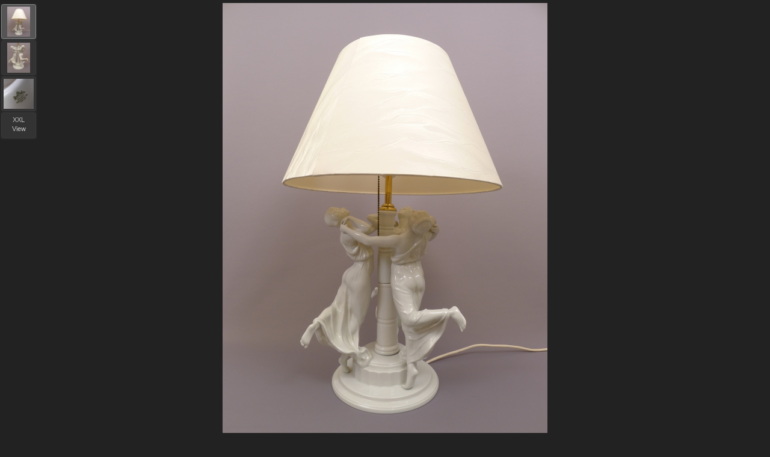

--- FILE ---
content_type: text/html; charset=UTF-8
request_url: http://www.antiquitaeten-erfurt.de/user/page_fotos.php?ArtNr=04072&FotoNr=1&typ=big&lang=en
body_size: 4452
content:
<!DOCTYPE html PUBLIC "-//W3C//DTD XHTML 1.0 Strict//EN"
      "http://www.w3.org/TR/xhtml1/DTD/xhtml1-strict.dtd">
<html xmlns="http://www.w3.org/1999/xhtml">
	<head>
		<meta http-equiv='Content-Type' content='text/html; charset=utf-8'/>
		<meta name='robots' content='noindex,nofollow' />
		<meta name='keywords' content='Kunst,Antiquitäten,Art,Antiques,Art Deco,Jugendstil,Art Nouveau,Biedermeier' />
		<meta name='description' content='Karl Himmelstoß (1878-1967): "Festreigen", signierte Tisch-Lampe, Entwurf 1913, Ausführung Rosenthal 1939, Weißporzellan' />
		<meta name='language' content='en' />
		<meta name='page-topic' content='Antiques,Art,Online-Shop' />
		<title>Karl Himmelstoß (1878-1967): "Festreigen", signierte Tisch-Lampe, Entwurf 1913, Ausführung Rosenthal 1939, Weißporzellan</title>
		<link rel='shortcut icon' href='/favicon.ico' />
		<link rel='stylesheet' href='/fotobox/fotobox_full.css' type='text/css' />
		<script type='text/javascript' charset='UTF-8' src='/js/func_fotos.js'></script>
	</head>
	<body>
	
		<div id='FOTOBOXOUTER'>
			<div id='FOTOBOXTHM'>
				 
			<div id='THUMB1' class='nofocus' style='width:50px;height:50px;' onclick='setThumb(1,3);
						   setFoto("http://www.antiquitaeten-erfurt.de/fotos/04072_g1.jpg",720,540,720,"Foto 1: Karl Himmelstoß (1878-1967): Festreigen, signierte Tisch-Lampe, Entwurf 1913, Ausführung Rosenthal 1939, Weißporzellan",0);
						   setUrl("FOTOLINKBIG","/user/page_fotos.php?ArtNr=04072&FotoNr=1&typ=big&lang=en")
						   setUrl("FOTOLINKORG","/user/page_fotos.php?ArtNr=04072&FotoNr=1&typ=org&lang=en")'>
				<img src='/fotos/04072_k1.jpg' alt='Foto 1: Karl Himmelstoß (1878-1967): Festreigen, signierte Tisch-Lampe, Entwurf 1913, Ausführung Rosenthal 1939, Weißporzellan' style='width:38px;height:50px;'/>
			</div> 
			<div id='THUMB2' class='nofocus' style='width:50px;height:50px;' onclick='setThumb(2,3);
						   setFoto("http://www.antiquitaeten-erfurt.de/fotos/04072_g2.jpg",720,540,720,"Foto 2: Karl Himmelstoß (1878-1967): Festreigen, signierte Tisch-Lampe, Entwurf 1913, Ausführung Rosenthal 1939, Weißporzellan",0);
						   setUrl("FOTOLINKBIG","/user/page_fotos.php?ArtNr=04072&FotoNr=2&typ=big&lang=en")
						   setUrl("FOTOLINKORG","/user/page_fotos.php?ArtNr=04072&FotoNr=2&typ=org&lang=en")'>
				<img src='/fotos/04072_k2.jpg' alt='Foto 2: Karl Himmelstoß (1878-1967): Festreigen, signierte Tisch-Lampe, Entwurf 1913, Ausführung Rosenthal 1939, Weißporzellan' style='width:38px;height:50px;'/>
			</div> 
			<div id='THUMB3' class='nofocus' style='width:50px;height:50px;' onclick='setThumb(3,3);
						   setFoto("http://www.antiquitaeten-erfurt.de/fotos/04072_g5.jpg",720,720,720,"Foto 3: Karl Himmelstoß (1878-1967): Festreigen, signierte Tisch-Lampe, Entwurf 1913, Ausführung Rosenthal 1939, Weißporzellan",0);
						   setUrl("FOTOLINKBIG","/user/page_fotos.php?ArtNr=04072&FotoNr=3&typ=big&lang=en")
						   setUrl("FOTOLINKORG","/user/page_fotos.php?ArtNr=04072&FotoNr=3&typ=org&lang=en")'>
				<img src='/fotos/04072_k5.jpg' alt='Foto 3: Karl Himmelstoß (1878-1967): Festreigen, signierte Tisch-Lampe, Entwurf 1913, Ausführung Rosenthal 1939, Weißporzellan' style='width:50px;height:50px;'/>
			</div> 
				<div class='nofocus' style='width:50px;height:35px;'>
					<a href='/user/page_fotos.php?ArtNr=04072&FotoNr=1&typ=org&lang=en' title='Switch to XXL view' style='font-size:8pt;color:silver;text-decoration:none;text-align:center;'>
						XXL<br/>View
					</a>
				</div>
				
			</div>
			<div id='FOTOFRAME'>
				<div id='FOTOBOXBIG'>
				<span id='FOTOBOX'></span>				
				</div>
			</div>
			<div id='FOOTERFRAME'>
								
			</div>
			
			<div style='width:100%;'><p id='FOTOTITLE'>Karl Himmelstoß (1878-1967): Festreigen, signierte Tisch-Lampe, Entwurf 1913, Ausführung Rosenthal 1939, Weißporzellan</p></div>

			<!--init-->
			<script type='text/javascript' src='/fotobox/fotobox.js'></script>
			<script type='text/javascript'>
				setThumb(1,3);
					   setFoto("http://www.antiquitaeten-erfurt.de/fotos/04072_g1.jpg",720,540,720,"Foto 1: Karl Himmelstoß (1878-1967): Festreigen, signierte Tisch-Lampe, Entwurf 1913, Ausführung Rosenthal 1939, Weißporzellan",0);
					   setUrl("FOTOLINKBIG","/user/page_fotos.php?ArtNr=04072&FotoNr=1&typ=big&lang=en")
					   setUrl("FOTOLINKORG","/user/page_fotos.php?ArtNr=04072&FotoNr=1&typ=org&lang=en")
			</script>
		</div>	</body>
</html>

--- FILE ---
content_type: text/css
request_url: http://www.antiquitaeten-erfurt.de/fotobox/fotobox_full.css
body_size: 936
content:
body{
background-color:#222;
/*background-image:url(/fotobox/margin_top.gif); background-repeat:repeat-x; background-position: 0% 0%;*/
padding:0px;
margin:0px;
font-family:Arial;
font-size:0.8em;
color:#999;
}
a img {
border: 0 none;
}
#FOTOBOXTHM {
position:fixed;
left:0px;
top:5px;
background-color:#272727;
border-radius: 0.25em;
}
#FOTOBOXTHM div {
padding:3px;
margin:2px;
text-align:center;	
vertical-align:middle;
border-radius: 0.25em;
}
#FOTOBOXTHM div:hover {
border:1px solid #888;
background-color:#555;
}
#FOTOBOXBIG {
min-height:590px; /*reserve space for up to 9 thumb pictures that title line is below */
text-align:center;
margin:0 auto;
vertical-align:top;
padding-top:5px;
background-color:#222;
color:#999;
}
#FOTOTITLE{
margin:0 auto;
text-align:center;
padding-top:10px;
padding-bottom:20px;
}
.nofocus{
border:1px solid #3a3a3a;
background-color:#333;
}
.isfocus{
border:1px solid #888;
background-color:#555;
}